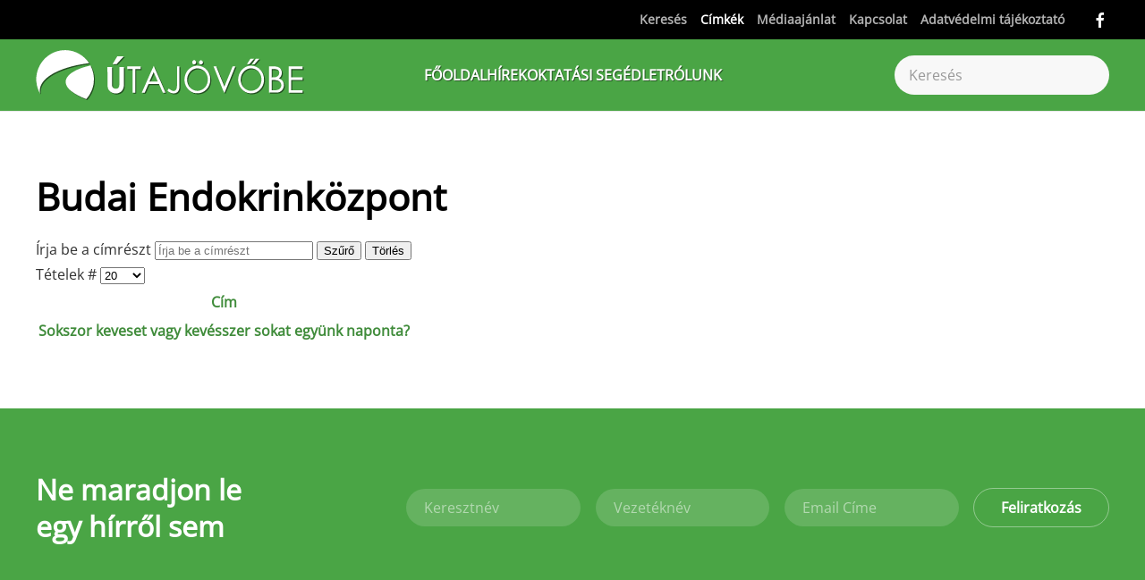

--- FILE ---
content_type: text/html; charset=utf-8
request_url: https://utajovobe.eu/cimkek/budai-endokrinkozpont
body_size: 11882
content:
<!DOCTYPE html>
<html lang="hu-hu" dir="ltr">
<head>
<meta name="viewport" content="width=device-width, initial-scale=1">
<link rel="icon" href="/images/favicon.fw.png" sizes="any">
<link rel="apple-touch-icon" href="/images/favicon.fw.png">
<meta charset="utf-8">
<meta name="rights" content="Útajövöbe.eu">
<meta name="description" content="Akiknek fontos az egészséges étkezés, illetve azok, akik fogyni szeretnének, az ételek kiválasztása mellett folyamatosan belebotlanak egy másik kérdésbe is: kev...">
<title>Címkék</title>
<link href="/cimkek/budai-endokrinkozpont?parent_id=1&amp;format=feed&amp;type=rss" rel="alternate" type="application/rss+xml" title="Címkék">
<link href="/cimkek/budai-endokrinkozpont?parent_id=1&amp;format=feed&amp;type=atom" rel="alternate" type="application/atom+xml" title="Címkék">
<link href="https://utajovobe.eu/kereses?format=opensearch" rel="search" title="OpenSearch  " type="application/opensearchdescription+xml">
<link href="/favicon.ico" rel="icon" type="image/vnd.microsoft.icon">
<link rel="stylesheet" type="text/css" href="/media/plg_jspeed/cache/css/2a47f8ee3242af7133727f0860d584f7_0.css" />
<script src="/media/plg_jspeed/js/instantpage-5.2.0.js?53e699" defer></script>
<script src="/media/vendor/awesomplete/js/awesomplete.min.js?1.1.7" defer></script>
<script type="application/json" class="joomla-script-options new">{"bootstrap.tooltip":{".hasTooltip":{"animation":true,"container":"body","html":true,"trigger":"hover focus","boundary":"clippingParents","sanitize":true}},"joomla.jtext":{"JLIB_JS_AJAX_ERROR_OTHER":"Hiba merült fel a JSON adatok lekérése közben: HTTP %s állapotkód.","JLIB_JS_AJAX_ERROR_PARSE":"Elemzési hiba történt a következő JSON adatok feldolgozása során:<br><code style=\"color:inherit;white-space:pre-wrap;padding:0;margin:0;border:0;background:inherit;\">%s</code>","ERROR":"Hiba","MESSAGE":"Üzenet","NOTICE":"Megjegyzés","WARNING":"Figyelmeztetés","JCLOSE":"Bezárás","JOK":"Rendben","JOPEN":"Megnyitás"},"finder-search":{"url":"/component/finder/?task=suggestions.suggest&amp;format=json&amp;tmpl=component&amp;Itemid=800"},"system.paths":{"root":"","rootFull":"https://utajovobe.eu/","base":"","baseFull":"https://utajovobe.eu/"},"csrf.token":"38e007a607b45c07b2a653ef68a95d2d"}</script>
<script src="/media/system/js/core.min.js?2cb912"></script>
<script src="/media/com_tags/js/tag-list.min.js?db210b" type="module"></script>
<script src="/media/vendor/bootstrap/js/popover.min.js?5.3.3" type="module"></script>
<script src="/media/com_finder/js/finder.min.js?5729ed" type="module"></script>
<script src="/media/system/js/messages.min.js?9a4811" type="module"></script>
<script src="/templates/yootheme/packages/theme-analytics/app/analytics.min.js?4.5.25" defer></script>
<script src="/templates/yootheme/vendor/assets/uikit/dist/js/uikit.min.js?4.5.25"></script>
<script src="/templates/yootheme/vendor/assets/uikit/dist/js/uikit-icons-design-escapes.min.js?4.5.25"></script>
<script src="/templates/yootheme/js/theme.js?4.5.25"></script>
<script src="/templates/yootheme/packages/builder-newsletter/app/newsletter.min.js?4.5.25" defer></script>
<script>window.yootheme ||= {}; var $theme = yootheme.theme = {"google_analytics":"UA-203493-20","google_analytics_anonymize":"","i18n":{"close":{"label":"Close"},"totop":{"label":"Back to top"},"marker":{"label":"Open"},"navbarToggleIcon":{"label":"Open Menu"},"paginationPrevious":{"label":"Previous page"},"paginationNext":{"label":"K\u00f6vetkez\u0151 oldal"},"searchIcon":{"toggle":"Open Search","submit":"Submit Search"},"slider":{"next":"Next slide","previous":"Previous slide","slideX":"Slide %s","slideLabel":"%s of %s"},"slideshow":{"next":"Next slide","previous":"Previous slide","slideX":"Slide %s","slideLabel":"%s of %s"},"lightboxPanel":{"next":"Next slide","previous":"Previous slide","slideLabel":"%s of %s","close":"Close"}}};</script>
<script>;window.onload = function() {
    let iframes = document.getElementsByTagName('iframe');

    for (let i = 0; i < iframes.length; i++) {
        let iframe = iframes[i],
            dataSrc    = iframe.getAttribute('data-src');
        
        if (dataSrc) {
            iframe.setAttribute('src', dataSrc)
        }
    }
};</script>
<script type="application/ld+json">{"@context":"https://schema.org","@type":"BreadcrumbList","itemListElement":[{"@type":"ListItem","position":1,"name":"F\u0151oldal","item":"https:\/\/utajovobe.eu\/"},{"@type":"ListItem","position":2,"item":"https:\/\/utajovobe.eu\/cimkek","name":"C\u00edmk\u00e9k"},{"@type":"ListItem","position":3,"item":"https:\/\/utajovobe.eu","name":"C\u00edmk\u00e9k"}]}</script>
<script>UIkit.util.ready(function() {

    var emailInputs = UIkit.util.$$('.acym__user__edit__email');
    emailInputs.forEach(function(el) {
        UIkit.util.addClass(el, 'uk-input');
    });

    var subButtons = UIkit.util.$$('.subbutton');
    subButtons.forEach(function(el) {
        UIkit.util.addClass(el, 'uk-button uk-button-secondary');
    });

    var allAnchorTags = UIkit.util.$$('a.el-link.uk-icon-button.uk-icon');
    var lastAnchorTag = allAnchorTags[allAnchorTags.length - 1];

    if (lastAnchorTag && UIkit.util.attr(lastAnchorTag, 'href').includes("mailto:?")) {
        UIkit.util.attr(lastAnchorTag, 'uk-icon', 'icon:mail');
    }

    // Initially hide the element
    var stickyElement = document.querySelector('#sticky-to-top');
    if (stickyElement) {
        stickyElement.style.display = 'none';
    }

    // Apply UIkit scrollspy only once
    UIkit.scrollspy('#sticky-to-top', { cls: 'sticky-to-top' });

    // Listen for scroll events
    window.addEventListener('scroll', function() {
        // Check if user has scrolled down one viewport
        if (window.scrollY >= window.innerHeight) {
            // Show the element
            if (stickyElement) {
                stickyElement.style.display = 'block';
            }
        } else {
            // Hide the element when user scrolls back to top
            if (stickyElement) {
                stickyElement.style.display = 'none';
            }
        }
    });
});




<script async src="https://www.googletagmanager.com/gtag/js?id=G-NLL0C2PTTT"></script>
<script>
  window.dataLayer = window.dataLayer || [];
  function gtag(){dataLayer.push(arguments);}
  gtag('js', new Date());

  gtag('config', 'G-NLL0C2PTTT');
</script>
<script async src="https://admanager.netadclick.com/admanager.js"></script><!-- Global site tag (gtag.js) - Google Analytics -->
<script async src="https://www.googletagmanager.com/gtag/js?id=UA-203493-20"></script>
<script>
  window.dataLayer = window.dataLayer || [];
  function gtag(){dataLayer.push(arguments);}
  gtag('js', new Date());

  gtag('config', 'UA-203493-20');
</script>
<!-- Global site tag (gtag.js) - Google Analytics -->
<script async src="https://www.googletagmanager.com/gtag/js?id=G-NLL0C2PTTT"></script>
<script>
  window.dataLayer = window.dataLayer || [];
  function gtag(){dataLayer.push(arguments);}
  gtag('js', new Date());

  gtag('config', 'G-NLL0C2PTTT');
</script>
<!-- Quantcast Choice. Consent Manager Tag v2.0 (for TCF 2.0) -->
<script type="text/javascript" async=true>
(function() {
  var host = 'utajovobe.eu';
  var element = document.createElement('script');
  var firstScript = document.getElementsByTagName('script')[0];
  var url = 'https://cmp.quantcast.com'
    .concat('/choice/', '1pBYQmk9AQLr9', '/', host, '/choice.js?tag_version=V2');
  var uspTries = 0;
  var uspTriesLimit = 3;
  element.async = true;
  element.type = 'text/javascript';
  element.src = url;

  firstScript.parentNode.insertBefore(element, firstScript);

  function makeStub() {
    var TCF_LOCATOR_NAME = '__tcfapiLocator';
    var queue = [];
    var win = window;
    var cmpFrame;

    function addFrame() {
      var doc = win.document;
      var otherCMP = !!(win.frames[TCF_LOCATOR_NAME]);

      if (!otherCMP) {
        if (doc.body) {
          var iframe = doc.createElement('iframe');

          iframe.style.cssText = 'display:none';
          iframe.name = TCF_LOCATOR_NAME;
          doc.body.appendChild(iframe);
        } else {
          setTimeout(addFrame, 5);
        }
      }
      return !otherCMP;
    }

    function tcfAPIHandler() {
      var gdprApplies;
      var args = arguments;

      if (!args.length) {
        return queue;
      } else if (args[0] === 'setGdprApplies') {
        if (
          args.length > 3 &&
          args[2] === 2 &&
          typeof args[3] === 'boolean'
        ) {
          gdprApplies = args[3];
          if (typeof args[2] === 'function') {
            args[2]('set', true);
          }
        }
      } else if (args[0] === 'ping') {
        var retr = {
          gdprApplies: gdprApplies,
          cmpLoaded: false,
          cmpStatus: 'stub'
        };

        if (typeof args[2] === 'function') {
          args[2](retr);
        }
      } else {
        if(args[0] === 'init' && typeof args[3] === 'object') {
          args[3] = Object.assign(args[3], { tag_version: 'V2' });
        }
        queue.push(args);
      }
    }

    function postMessageEventHandler(event) {
      var msgIsString = typeof event.data === 'string';
      var json = {};

      try {
        if (msgIsString) {
          json = JSON.parse(event.data);
        } else {
          json = event.data;
        }
      } catch (ignore) {}

      var payload = json.__tcfapiCall;

      if (payload) {
        window.__tcfapi(
          payload.command,
          payload.version,
          function(retValue, success) {
            var returnMsg = {
              __tcfapiReturn: {
                returnValue: retValue,
                success: success,
                callId: payload.callId
              }
            };
            if (msgIsString) {
              returnMsg = JSON.stringify(returnMsg);
            }
            if (event && event.source && event.source.postMessage) {
              event.source.postMessage(returnMsg, '*');
            }
          },
          payload.parameter
        );
      }
    }

    while (win) {
      try {
        if (win.frames[TCF_LOCATOR_NAME]) {
          cmpFrame = win;
          break;
        }
      } catch (ignore) {}

      if (win === window.top) {
        break;
      }
      win = win.parent;
    }
    if (!cmpFrame) {
      addFrame();
      win.__tcfapi = tcfAPIHandler;
      win.addEventListener('message', postMessageEventHandler, false);
    }
  };

  makeStub();

  var uspStubFunction = function() {
    var arg = arguments;
    if (typeof window.__uspapi !== uspStubFunction) {
      setTimeout(function() {
        if (typeof window.__uspapi !== 'undefined') {
          window.__uspapi.apply(window.__uspapi, arg);
        }
      }, 500);
    }
  };

  var checkIfUspIsReady = function() {
    uspTries++;
    if (window.__uspapi === uspStubFunction && uspTries < uspTriesLimit) {
      console.warn('USP is not accessible');
    } else {
      clearInterval(uspInterval);
    }
  };

  if (typeof window.__uspapi === 'undefined') {
    window.__uspapi = uspStubFunction;
    var uspInterval = setInterval(checkIfUspIsReady, 6000);
  }
})();
</script>
<!-- End Quantcast Choice. Consent Manager Tag v2.0 (for TCF 2.0) --></script>
<link href="https://utajovobe.eu/cimkek/budai-endokrinkozpont" rel="canonical">
<meta property="og:locale" content="hu_HU" class="4SEO_ogp_tag">
<meta property="og:url" content="https://utajovobe.eu/cimkek/budai-endokrinkozpont" class="4SEO_ogp_tag">
<meta property="og:site_name" content=" " class="4SEO_ogp_tag">
<meta property="og:type" content="article" class="4SEO_ogp_tag">
<meta property="og:title" content="Címkék" class="4SEO_ogp_tag">
<meta property="og:description" content="Akiknek fontos az egészséges étkezés, illetve azok, akik fogyni szeretnének, az ételek kiválasztása mellett folyamatosan belebotlanak egy másik kérdésbe is: kev..." class="4SEO_ogp_tag">
<meta property="fb:app_id" content="966242223397117" class="4SEO_ogp_tag">
<meta property="og:image" content="https://utajovobe.eu/images/thumbnails/aeves_divany.jpg" class="4SEO_ogp_tag">
<meta property="og:image:width" content="640" class="4SEO_ogp_tag">
<meta property="og:image:height" content="427" class="4SEO_ogp_tag">
<meta property="og:image:secure_url" content="https://utajovobe.eu/images/thumbnails/aeves_divany.jpg" class="4SEO_ogp_tag">
<meta name="twitter:card" content="summary" class="4SEO_tcards_tag">
<meta name="twitter:url" content="https://utajovobe.eu/cimkek/budai-endokrinkozpont" class="4SEO_tcards_tag">
<meta name="twitter:title" content="Címkék" class="4SEO_tcards_tag">
<meta name="twitter:description" content="Akiknek fontos az egészséges étkezés, illetve azok, akik fogyni szeretnének, az ételek kiválasztása mellett folyamatosan belebotlanak egy másik kérdésbe is: kev..." class="4SEO_tcards_tag">
<meta name="twitter:image" content="https://utajovobe.eu/images/thumbnails/aeves_divany.jpg" class="4SEO_tcards_tag">
	<meta name="robots" content="max-snippet:-1, max-image-preview:large, max-video-preview:-1" class="4SEO_robots_tag">
	<script type="application/ld+json" class="4SEO_structured_data_breadcrumb">{
    "@context": "http://schema.org",
    "@type": "BreadcrumbList",
    "itemListElement": [
        {
            "@type": "listItem",
            "position": 1,
            "name": "Főlap",
            "item": "https://utajovobe.eu/"
        },
        {
            "@type": "listItem",
            "position": 2,
            "name": "Címkék",
            "item": "https://utajovobe.eu/cimkek"
        }
    ]
}</script></head>
<body class="">
<div class="uk-hidden-visually uk-notification uk-notification-top-left uk-width-auto">
<div class="uk-notification-message">
<a href="#tm-main" class="uk-link-reset">Fő tartalom átugrása</a>
</div>
</div>
<div class="tm-page">
<header class="tm-header-mobile uk-hidden@m">
<div uk-sticky show-on-up animation="uk-animation-slide-top" cls-active="uk-navbar-sticky" sel-target=".uk-navbar-container">
<div class="uk-navbar-container">
<div class="uk-container uk-container-expand">
<nav class="uk-navbar" uk-navbar="{&quot;align&quot;:&quot;left&quot;,&quot;container&quot;:&quot;.tm-header-mobile &gt; [uk-sticky]&quot;,&quot;boundary&quot;:&quot;.tm-header-mobile .uk-navbar-container&quot;,&quot;target-y&quot;:&quot;.tm-header-mobile .uk-navbar-container&quot;,&quot;dropbar&quot;:true,&quot;dropbar-anchor&quot;:&quot;.tm-header-mobile .uk-navbar-container&quot;,&quot;dropbar-transparent-mode&quot;:&quot;remove&quot;}">
<div class="uk-navbar-left ">
<a uk-toggle href="#tm-dialog-mobile" class="uk-navbar-toggle uk-navbar-toggle-animate">
<div uk-navbar-toggle-icon></div>
</a>
</div>
<div class="uk-navbar-center">
<a href="https://utajovobe.eu/" aria-label="Back to home" class="uk-logo uk-navbar-item">
<img alt="Fenntartható fejlődés gyakorlati szemmel - Útajövőbe.eu" loading="eager" width="232" height="46" src="/images/utajovobe_logo_white.svg"></a>
</div>
</nav>
</div>
</div>
</div>
<div id="tm-dialog-mobile" class="uk-dropbar uk-dropbar-top" uk-drop="{&quot;clsDrop&quot;:&quot;uk-dropbar&quot;,&quot;flip&quot;:&quot;false&quot;,&quot;container&quot;:&quot;.tm-header-mobile &gt; [uk-sticky]&quot;,&quot;target-y&quot;:&quot;.tm-header-mobile .uk-navbar-container&quot;,&quot;mode&quot;:&quot;click&quot;,&quot;target-x&quot;:&quot;.tm-header-mobile .uk-navbar-container&quot;,&quot;stretch&quot;:true,&quot;pos&quot;:&quot;bottom-left&quot;,&quot;bgScroll&quot;:&quot;false&quot;,&quot;animation&quot;:&quot;reveal-top&quot;,&quot;animateOut&quot;:true,&quot;duration&quot;:300,&quot;toggle&quot;:&quot;false&quot;}">
<div class="tm-height-min-1-1 uk-flex uk-flex-column">
<div class="uk-margin-auto-bottom">
<div class="uk-grid uk-child-width-1-1" uk-grid> <div>
<div class="uk-panel" id="module-menu-dialog-mobile">
<ul class="uk-nav uk-nav-primary uk-nav- uk-nav-divider">
<li class="item-800"><a href="/" class="fooldal">Főoldal</a></li>
<li class="item-466 uk-parent"><a href="/hirek">Hírek</a>
<ul class="uk-nav-sub">
<li class="item-552"><a href="/hirek/energetika">Energetika</a></li>
<li class="item-553"><a href="/hirek/klimavaltozas">Klímaváltozás</a></li>
<li class="item-554"><a href="/hirek/varos-kozlekedes">Város / Közlekedés</a></li>
<li class="item-555"><a href="/hirek/elelmezes">Élelmezés</a></li>
<li class="item-556"><a href="/hirek/sokfeleseg">Sokféleség</a></li>
<li class="item-557"><a href="/hirek/hulladek">Hulladék</a></li>
<li class="item-558"><a href="/hirek/eu-tarsadalom-es-jog">EU társadalom és jog</a></li>
<li class="item-759"><a href="/hirek/fenntarthato-fejlodes">Fenntartható fejlődés</a></li>
<li class="item-777"><a href="/hirek/vegyszer">Vegyszer</a></li>
<li class="item-1948"><a href="/hirek/sajtokozlemeny">Sajtóközlemény</a></li></ul></li>
<li class="item-474 uk-parent"><a href="/oktatasi-segedlet">Oktatási segédlet</a>
<ul class="uk-nav-sub">
<li class="item-683"><a href="/utajovobe-rolunk/eloszo">Előszó</a></li>
<li class="item-710"><a href="/oktatasi-segedlet/hasznalati-utmutato">Használati útmutató</a></li>
<li class="item-559"><a href="/oktatasi-segedlet/fenntarthato-fejlodes">A fenntartható fejlődés</a></li>
<li class="item-568 uk-parent"><a href="/oktatasi-segedlet/a-kornyezetvedelem-fogalma">A környezetvédelem fogalma</a>
<ul>
<li class="item-569"><a href="/oktatasi-segedlet/a-kornyezetvedelem-fogalma/a-termeszet-es-a-tarsadalomtudomany-megallapitasai">A természet- és a társadalomtudomány megállapításai</a></li>
<li class="item-570"><a href="/oktatasi-segedlet/a-kornyezetvedelem-fogalma/a-jogtudomany-megallapitasai">A jogtudomány megállapításai</a></li></ul></li>
<li class="item-560"><a href="/oktatasi-segedlet/a-varos">A város</a></li>
<li class="item-562"><a href="/oktatasi-segedlet/eroforrasok-energetika">Energetika</a></li>
<li class="item-563"><a href="/oktatasi-segedlet/klimavaltozas">Klímaváltozás</a></li>
<li class="item-564"><a href="/oktatasi-segedlet/elelmiszervalsag">Élelmiszerválság</a></li>
<li class="item-567"><a href="/oktatasi-segedlet/jogi-hatter">Jogi háttér</a></li>
<li class="item-565"><a href="/oktatasi-segedlet/biodiverzitas">Biodiverzitás</a></li>
<li class="item-566"><a href="/oktatasi-segedlet/hulladekgazdalkodas">Hulladékgazdálkodás</a></li>
<li class="item-621"><a href="/oktatasi-segedlet/letoltesek">Egységes anyagok letöltése</a></li>
<li class="item-711 uk-parent"><a href="/oktatasi-segedlet/ellenorzo-kerdesek2">Ellenőrző kérdések</a>
<ul>
<li class="item-767"><a href="/oktatasi-segedlet/ellenorzo-kerdesek2/a-fenntarthato-fejlodes-ellenorzo-kerdesei">A fenntartható fejlődés ellenőrző kérdései</a></li>
<li class="item-768"><a href="/oktatasi-segedlet/ellenorzo-kerdesek2/a-kornyezetvedelem-ellenorzo-kerdesei">A környezetvédelem ellenőrző kérdései</a></li>
<li class="item-769"><a href="/oktatasi-segedlet/ellenorzo-kerdesek2/a-varos-ellenorzo-kerdesei">A város ellenőrző kérdései</a></li>
<li class="item-770"><a href="/oktatasi-segedlet/ellenorzo-kerdesek2/az-energetika-ellenorzo-kerdesei">Az energetika ellenőrző kérdései</a></li>
<li class="item-771"><a href="/oktatasi-segedlet/ellenorzo-kerdesek2/a-klimavaltozas-ellenorzo-kerdesei">A klímaváltozás ellenőrző kérdései</a></li>
<li class="item-772"><a href="/oktatasi-segedlet/ellenorzo-kerdesek2/az-elelmiszervalsag-ellenorzo-kerdesei">Az élelmiszerválság ellenőrző kérdései</a></li>
<li class="item-774"><a href="/oktatasi-segedlet/ellenorzo-kerdesek2/a-jogi-hatter-ellenorzo-kerdesei">A jogi háttér ellenőrző kérdései</a></li>
<li class="item-775"><a href="/oktatasi-segedlet/ellenorzo-kerdesek2/a-biodiverzitas-ellenorzo-kerdesei">A biodiverzitás ellenőrző kérdései</a></li>
<li class="item-776"><a href="/oktatasi-segedlet/ellenorzo-kerdesek2/a-hulladekgazdalkodas-ellenorzo-kerdesei">A hulladékgazdálkodás ellenőrző kérdései</a></li></ul></li>
<li class="item-684"><a href="/oktatasi-segedlet/tippek">Tippek</a></li></ul></li>
<li class="item-623 uk-parent"><a href="/utajovobe-rolunk">Rólunk</a>
<ul class="uk-nav-sub">
<li class="item-682"><a href="/utajovobe-rolunk/eloszo">Előszó</a></li>
<li class="item-697"><a href="/utajovobe-rolunk/eloszo-pedagogusoknak">Előszó pedagógusoknak</a></li></ul></li></ul>
</div>
</div> <div>
<div class="uk-panel" id="module-tm-4">
<form id="search-tm-4" action="/kereses" method="get" role="search" class="uk-search js-finder-searchform uk-search-default uk-width-1-1"><span uk-search-icon></span><input name="q" class="js-finder-search-query uk-search-input" placeholder="Keresés" required aria-label="Keresés" type="search"></form>
</div>
</div> <div>
<div class="uk-panel" id="module-tm-6">
<ul class="uk-grid uk-flex-inline uk-flex-middle uk-flex-nowrap uk-grid-small"> <li><a href="https://www.facebook.com/Utajovobe.eu" class="uk-preserve-width uk-icon-link" rel="noreferrer"><span uk-icon="icon: facebook;"></span></a></li>
</ul>
</div>
</div></div>
</div>
</div>
</div>
</header>
<div class="tm-toolbar tm-toolbar-default uk-visible@m">
<div class="uk-container uk-flex uk-flex-middle">
<div class="uk-margin-auto-left">
<div class="uk-grid-medium uk-child-width-auto uk-flex-middle" uk-grid="margin: uk-margin-small-top">
<div>
<div class="uk-panel" id="module-menu-toolbar-right">
<ul class="uk-subnav" uk-dropnav="{&quot;boundary&quot;:&quot;false&quot;,&quot;container&quot;:&quot;body&quot;}">
<li class="item-803"><a href="/kereses">Keresés</a></li>
<li class="item-842 uk-active"><a href="/cimkek">Címkék</a></li>
<li class="item-618"><a href="/mediaajanlat">Médiaajánlat</a></li>
<li class="item-444"><a href="/kapcsolat">Kapcsolat</a></li>
<li class="item-1485"><a href="/adatvedelmi-tajekoztato">Adatvédelmi tájékoztató</a></li></ul>
</div>
</div><div>
<div class="uk-panel" id="module-tm-5">
<ul class="uk-grid uk-flex-inline uk-flex-middle uk-flex-nowrap uk-grid-small"> <li><a href="https://www.facebook.com/Utajovobe.eu" class="uk-preserve-width uk-icon-link" rel="noreferrer"><span uk-icon="icon: facebook;"></span></a></li>
</ul>
</div>
</div>
</div>
</div>
</div>
</div>
<header class="tm-header uk-visible@m">
<div uk-sticky media="@m" show-on-up animation="uk-animation-slide-top" cls-active="uk-navbar-sticky" sel-target=".uk-navbar-container">
<div class="uk-navbar-container">
<div class="uk-container uk-container-large">
<nav class="uk-navbar" uk-navbar="{&quot;align&quot;:&quot;left&quot;,&quot;container&quot;:&quot;.tm-header &gt; [uk-sticky]&quot;,&quot;boundary&quot;:&quot;.tm-header .uk-navbar-container&quot;,&quot;target-y&quot;:&quot;.tm-header .uk-navbar-container&quot;,&quot;dropbar&quot;:true,&quot;dropbar-anchor&quot;:&quot;.tm-header .uk-navbar-container&quot;,&quot;dropbar-transparent-mode&quot;:&quot;remove&quot;}">
<div class="uk-navbar-left ">
<a href="https://utajovobe.eu/" aria-label="Back to home" class="uk-logo uk-navbar-item">
<img alt="Fenntartható fejlődés gyakorlati szemmel - Útajövőbe.eu" loading="eager" width="300" height="59" src="/images/utajovobe_logo_white.svg"><img class="uk-logo-inverse" alt="Fenntartható fejlődés gyakorlati szemmel - Útajövőbe.eu" loading="eager" width="300" height="59" src="/images/utajovobe_logo.svg"></a>
</div>
<div class="uk-navbar-center">
<ul class="uk-navbar-nav">
<li class="item-800"><a href="/" class="fooldal">Főoldal</a></li>
<li class="item-466 uk-parent"><a href="/hirek">Hírek</a>
<div class="uk-drop uk-navbar-dropdown" pos="bottom-left" stretch="x" boundary=".tm-header .uk-navbar"><div class="uk-drop-grid uk-child-width-1-3" uk-grid><div><ul class="uk-nav uk-navbar-dropdown-nav">
<li class="item-552"><a href="/hirek/energetika">Energetika</a></li>
<li class="item-553"><a href="/hirek/klimavaltozas">Klímaváltozás</a></li>
<li class="item-554"><a href="/hirek/varos-kozlekedes">Város / Közlekedés</a></li>
<li class="item-555"><a href="/hirek/elelmezes">Élelmezés</a></li></ul></div><div><ul class="uk-nav uk-navbar-dropdown-nav">
<li class="item-556"><a href="/hirek/sokfeleseg">Sokféleség</a></li>
<li class="item-557"><a href="/hirek/hulladek">Hulladék</a></li>
<li class="item-558"><a href="/hirek/eu-tarsadalom-es-jog">EU társadalom és jog</a></li></ul></div><div><ul class="uk-nav uk-navbar-dropdown-nav">
<li class="item-759"><a href="/hirek/fenntarthato-fejlodes">Fenntartható fejlődés</a></li>
<li class="item-777"><a href="/hirek/vegyszer">Vegyszer</a></li>
<li class="item-1948"><a href="/hirek/sajtokozlemeny">Sajtóközlemény</a></li></ul></div></div></div></li>
<li class="item-474 uk-parent"><a href="/oktatasi-segedlet">Oktatási segédlet</a>
<div class="uk-drop uk-navbar-dropdown" pos="bottom-left" stretch="x" boundary=".tm-header .uk-navbar"><div class="uk-drop-grid uk-child-width-1-5" uk-grid><div><ul class="uk-nav uk-navbar-dropdown-nav">
<li class="item-683"><a href="/utajovobe-rolunk/eloszo">Előszó</a></li>
<li class="item-710"><a href="/oktatasi-segedlet/hasznalati-utmutato">Használati útmutató</a></li>
<li class="item-559"><a href="/oktatasi-segedlet/fenntarthato-fejlodes">A fenntartható fejlődés</a></li></ul></div><div><ul class="uk-nav uk-navbar-dropdown-nav">
<li class="item-568 uk-parent"><a href="/oktatasi-segedlet/a-kornyezetvedelem-fogalma">A környezetvédelem fogalma</a>
<ul class="uk-nav-sub">
<li class="item-569"><a href="/oktatasi-segedlet/a-kornyezetvedelem-fogalma/a-termeszet-es-a-tarsadalomtudomany-megallapitasai">A természet- és a társadalomtudomány megállapításai</a></li>
<li class="item-570"><a href="/oktatasi-segedlet/a-kornyezetvedelem-fogalma/a-jogtudomany-megallapitasai">A jogtudomány megállapításai</a></li></ul></li>
<li class="item-560"><a href="/oktatasi-segedlet/a-varos">A város</a></li>
<li class="item-562"><a href="/oktatasi-segedlet/eroforrasok-energetika">Energetika</a></li></ul></div><div><ul class="uk-nav uk-navbar-dropdown-nav">
<li class="item-563"><a href="/oktatasi-segedlet/klimavaltozas">Klímaváltozás</a></li>
<li class="item-564"><a href="/oktatasi-segedlet/elelmiszervalsag">Élelmiszerválság</a></li>
<li class="item-567"><a href="/oktatasi-segedlet/jogi-hatter">Jogi háttér</a></li></ul></div><div><ul class="uk-nav uk-navbar-dropdown-nav">
<li class="item-565"><a href="/oktatasi-segedlet/biodiverzitas">Biodiverzitás</a></li>
<li class="item-566"><a href="/oktatasi-segedlet/hulladekgazdalkodas">Hulladékgazdálkodás</a></li>
<li class="item-621"><a href="/oktatasi-segedlet/letoltesek">Egységes anyagok letöltése</a></li></ul></div><div><ul class="uk-nav uk-navbar-dropdown-nav">
<li class="item-711 uk-parent"><a href="/oktatasi-segedlet/ellenorzo-kerdesek2">Ellenőrző kérdések</a>
<ul class="uk-nav-sub">
<li class="item-767"><a href="/oktatasi-segedlet/ellenorzo-kerdesek2/a-fenntarthato-fejlodes-ellenorzo-kerdesei">A fenntartható fejlődés ellenőrző kérdései</a></li>
<li class="item-768"><a href="/oktatasi-segedlet/ellenorzo-kerdesek2/a-kornyezetvedelem-ellenorzo-kerdesei">A környezetvédelem ellenőrző kérdései</a></li>
<li class="item-769"><a href="/oktatasi-segedlet/ellenorzo-kerdesek2/a-varos-ellenorzo-kerdesei">A város ellenőrző kérdései</a></li>
<li class="item-770"><a href="/oktatasi-segedlet/ellenorzo-kerdesek2/az-energetika-ellenorzo-kerdesei">Az energetika ellenőrző kérdései</a></li>
<li class="item-771"><a href="/oktatasi-segedlet/ellenorzo-kerdesek2/a-klimavaltozas-ellenorzo-kerdesei">A klímaváltozás ellenőrző kérdései</a></li>
<li class="item-772"><a href="/oktatasi-segedlet/ellenorzo-kerdesek2/az-elelmiszervalsag-ellenorzo-kerdesei">Az élelmiszerválság ellenőrző kérdései</a></li>
<li class="item-774"><a href="/oktatasi-segedlet/ellenorzo-kerdesek2/a-jogi-hatter-ellenorzo-kerdesei">A jogi háttér ellenőrző kérdései</a></li>
<li class="item-775"><a href="/oktatasi-segedlet/ellenorzo-kerdesek2/a-biodiverzitas-ellenorzo-kerdesei">A biodiverzitás ellenőrző kérdései</a></li>
<li class="item-776"><a href="/oktatasi-segedlet/ellenorzo-kerdesek2/a-hulladekgazdalkodas-ellenorzo-kerdesei">A hulladékgazdálkodás ellenőrző kérdései</a></li></ul></li>
<li class="item-684"><a href="/oktatasi-segedlet/tippek">Tippek</a></li></ul></div></div></div></li>
<li class="item-623 uk-parent"><a href="/utajovobe-rolunk">Rólunk</a>
<div class="uk-drop uk-navbar-dropdown"><div><ul class="uk-nav uk-navbar-dropdown-nav">
<li class="item-682"><a href="/utajovobe-rolunk/eloszo">Előszó</a></li>
<li class="item-697"><a href="/utajovobe-rolunk/eloszo-pedagogusoknak">Előszó pedagógusoknak</a></li></ul></div></div></li></ul>
</div>
<div class="uk-navbar-right">
<div class="uk-navbar-item" id="module-tm-3">
<form id="search-tm-3" action="/kereses" method="get" role="search" class="uk-search js-finder-searchform uk-search-navbar"><span uk-search-icon></span><input name="q" class="js-finder-search-query uk-search-input" placeholder="Keresés" required aria-label="Keresés" type="search"></form>
</div>
</div>
</nav>
</div>
</div>
</div>
</header>
<main id="tm-main"  class="tm-main uk-section uk-section-default" uk-height-viewport="expand: true">
<div class="uk-container">
<div id="system-message-container" aria-live="polite"></div>
<div class="com-tags-tag-list tag-category">
<h1>
            Budai Endokrinközpont        </h1>
<div class="com-tags-compact__items">
<form action="https://utajovobe.eu/cimkek/budai-endokrinkozpont" method="post" name="adminForm" id="adminForm" class="com-tags-tag-list__items">
<div class="com-tags-tag__filter btn-group">
<label class="filter-search-lbl visually-hidden" for="filter-search">
                    Írja be a címrészt                </label>
<input
                    type="text"
                    name="filter-search"
                    id="filter-search"
                    value=""
                    class="inputbox" onchange="document.adminForm.submit();"
                    placeholder="Írja be a címrészt"
                >
<button type="submit" name="filter_submit" class="btn btn-primary">Szűrő</button>
<button type="reset" name="filter-clear-button" class="btn btn-secondary">Törlés</button>
</div>
<div class="btn-group float-end">
<label for="limit" class="visually-hidden">
                    Tételek #                </label>
<select id="limit" name="limit" class="form-select" onchange="this.form.submit()">
<option value="5">5</option>
<option value="10">10</option>
<option value="15">15</option>
<option value="20" selected="selected">20</option>
<option value="25">25</option>
<option value="30">30</option>
<option value="50">50</option>
<option value="100">100</option>
<option value="0">Mind</option>
</select>
</div>
<table class="com-tags-tag-list__category category table table-striped table-bordered table-hover">
<thead class="visually-hidden">
<tr>
<th scope="col" id="categorylist_header_title">
<a href="#" onclick="Joomla.tableOrdering('c.core_title','asc','');return false;" class="hasTooltip" title="Válassza ki az ezen oszlop szerinti rendezéshez" data-bs-placement="top">Cím</a> </th>
</tr>
</thead>
<tbody>
<tr class="cat-list-row0" >
<th scope="row" class="list-title">
<a href="/hirek/elelmezes/5477-sokszor-keveset-vagy-kevesszer-sokat-egyunk-naponta">
                                        Sokszor keveset vagy kevésszer sokat együnk naponta?                                    </a>
</th>
</tr>
</tbody>
</table>
<input type="hidden" name="filter_order" value="match_count">
<input type="hidden" name="filter_order_Dir" value="ASC">
<input type="hidden" name="limitstart" value="">
<input type="hidden" name="task" value="">
</form>
</div>
</div>
</div>
</main>
<footer>
<!-- Builder #footer -->
<div class="uk-section-primary uk-section">
<div class="uk-container uk-container-large">
<div class="uk-grid tm-grid-expand uk-grid-margin" uk-grid>
<div class="uk-light uk-width-1-3@m">
<h2 class="uk-text-left@m uk-text-center">        Ne maradjon le <br class="uk-visible@m" /> egy hírről sem    </h2>
</div>
<div class="uk-grid-item-match uk-flex-middle uk-light uk-width-2-3@m">
<div class="uk-panel uk-width-1-1">
<div class="uk-text-right@m uk-text-center">
<form class="uk-form uk-panel js-form-newsletter" method="post" action="/component/ajax/?p=theme%2Fnewsletter%2Fsubscribe&amp;hash=8fe82de6&amp;templateStyle=13">
<div class="uk-grid-small uk-child-width-expand@s" uk-grid>
<div><input class="el-input uk-input" type="text" name="first_name" placeholder="Keresztnév" aria-label="Keresztnév"></div>
<div><input class="el-input uk-input" type="text" name="last_name" placeholder="Vezetéknév" aria-label="Vezetéknév"></div>
<div><input class="el-input uk-input" type="email" name="email" placeholder="Email Címe" aria-label="Email Címe" required></div>
<div class="uk-width-auto@s"><button class="el-button uk-button uk-button-secondary" type="submit">Feliratkozás</button></div>
</div>
<input type="hidden" name="settings" value="[base64]">
<div class="message uk-margin uk-hidden"></div>
</form>
</div>
</div>
</div></div>
</div>
</div>
<div class="uk-section-default uk-section" uk-scrollspy="target: [uk-scrollspy-class]; cls: uk-animation-fade; delay: false;">
<div class="uk-container uk-container-large">
<div class="uk-grid tm-grid-expand uk-grid-row-large uk-grid-margin-large" uk-grid>
<div class="uk-width-1-1@s uk-width-2-5@m">
<div class="uk-margin uk-text-left" uk-scrollspy-class="uk-animation-slide-top-small">
<a class="el-link" href="#" uk-scroll><img src="/images/utajovobe_logo.svg" width="300" height="59" class="el-image uk-text-primary" alt="utajovobe.eu" loading="lazy" uk-svg></a>
</div><div class="uk-panel uk-margin uk-width-medium@m uk-text-justify" uk-scrollspy-class>Rendszerezett a fenntartható fejlődés oktatásához is felhasználható tudás. Segíti az oktatók környezeti nevelésének beépítését az oktatott tantárgyakba.</div>
</div>
<div class="uk-width-1-3@s uk-width-1-5@m">
<h3 class="uk-h6 uk-text-primary uk-text-left" uk-scrollspy-class>        Fenntartható    </h3>
<ul class="uk-list uk-text-left" uk-scrollspy-class>
<li class="el-item"> <div class="el-content uk-panel"><a href="/hirek/energetika" class="el-link uk-link-text uk-margin-remove-last-child"><p>Energetika</p></a></div> </li> <li class="el-item"> <div class="el-content uk-panel"><a href="/hirek/elelmezes" class="el-link uk-link-text uk-margin-remove-last-child"><p>Élelmezés</p></a></div> </li> <li class="el-item"> <div class="el-content uk-panel"><a href="/hirek/fenntarthato-fejlodes" class="el-link uk-link-text uk-margin-remove-last-child"><p>Fenntartható fejlődés</p></a></div> </li> <li class="el-item"> <div class="el-content uk-panel"><a href="/hirek/hulladek" class="el-link uk-link-text uk-margin-remove-last-child"><p>Hulladék</p></a></div> </li> <li class="el-item"> <div class="el-content uk-panel"><a href="/hirek/varos-kozlekedes" class="el-link uk-link-text uk-margin-remove-last-child"><p>Város / Közlekedés</p></a></div> </li>
</ul>
</div>
<div class="uk-width-1-3@s uk-width-1-5@m">
<h3 class="uk-h6 uk-text-primary uk-text-left" uk-scrollspy-class>        Témák    </h3>
<ul class="uk-list uk-text-left" uk-scrollspy-class>
<li class="el-item"> <div class="el-content uk-panel"><a href="/hirek/eu-tarsadalom-es-jog" class="el-link uk-link-text uk-margin-remove-last-child"><p>EU társadalom és jog</p></a></div> </li> <li class="el-item"> <div class="el-content uk-panel"><a href="/hirek/klimavaltozas" class="el-link uk-link-text uk-margin-remove-last-child"><p>Klímaváltozás</p></a></div> </li> <li class="el-item"> <div class="el-content uk-panel"><a href="/hirek/sokfeleseg" class="el-link uk-link-text uk-margin-remove-last-child"><p>Sokféleség</p></a></div> </li> <li class="el-item"> <div class="el-content uk-panel"><a href="/hirek/vegyszer" class="el-link uk-link-text uk-margin-remove-last-child"><p>Vegyszer</p></a></div> </li>
</ul>
</div>
<div class="uk-width-1-3@s uk-width-1-5@m">
<h3 class="uk-h6 uk-text-primary uk-text-left" uk-scrollspy-class>        Információk    </h3>
<ul class="uk-list uk-text-left" uk-scrollspy-class>
<li class="el-item"> <div class="el-content uk-panel"><a href="/utajovobe-rolunk" class="el-link uk-link-text uk-margin-remove-last-child"><p>Rólunk</p></a></div> </li> <li class="el-item"> <div class="el-content uk-panel"><a href="/mediaajanlat" class="el-link uk-link-text uk-margin-remove-last-child"><p>Médiaajánlat</p></a></div> </li> <li class="el-item"> <div class="el-content uk-panel"><a href="/cdn-cgi/l/email-protection#4c25222a230c39382d26233a232e29622939" class="el-link uk-link-text uk-margin-remove-last-child"><p>Kapcsolat</p></a></div> </li> <li class="el-item"> <div class="el-content uk-panel"><a href="/adatvedelmi-tajekoztato" class="el-link uk-link-text uk-margin-remove-last-child"><p>Adatvédelem</p></a></div> </li>
</ul>
<div class="uk-panel" uk-scrollspy-class>
<a href="/cimkek/budai-endokrinkozpont?parent_id=1&amp;format=feed&amp;type=rss" class="mod-syndicate syndicate-module"><span class="icon-feed m-1" aria-hidden="true"></span><span >RSS</span></a>
</div>
</div></div>
</div>
</div>
<div class="uk-section-default uk-section uk-section-small">
<div class="uk-grid tm-grid-expand uk-child-width-1-1 uk-grid-margin">
<div class="uk-width-1-1">
<hr>
</div></div><div class="uk-grid-margin uk-container uk-container-large"><div class="uk-grid tm-grid-expand" uk-grid>
<div class="uk-grid-item-match uk-flex-middle uk-width-1-2@m">
<div class="uk-panel uk-width-1-1">
<div class="uk-margin-remove-vertical uk-text-right@m uk-text-center" uk-scrollspy="target: [uk-scrollspy-class];"> <ul class="uk-child-width-auto uk-grid-small uk-flex-inline uk-flex-middle" uk-grid>
<li class="el-item">
<a class="el-link uk-icon-button" href="https://www.facebook.com/Utajovobe.eu" target="_blank" rel="noreferrer"><span uk-icon="icon: facebook; width: 16; height: 16;"></span></a></li>
</ul></div>
</div>
</div>
<div class="uk-grid-item-match uk-flex-middle uk-width-1-2@m uk-flex-first@m">
<div class="uk-panel uk-width-1-1">
<div class="uk-panel uk-text-small uk-text-muted uk-margin uk-text-left@m uk-text-center"><p><small>Copyright © 2011
<script data-cfasync="false" src="/cdn-cgi/scripts/5c5dd728/cloudflare-static/email-decode.min.js"></script><script>// <![CDATA[
 document.currentScript.insertAdjacentHTML('afterend', '- <time datetime="' + new Date().toJSON() + '">' + new Intl.DateTimeFormat(document.documentElement.lang, {year: 'numeric'}).format() + '</time>');     
// ]]></script>
Fenntartható fejlődés gyakorlati szemmel - Útajövőbe.eu. Minden jog fenntartva. <br />Weboldal programozás, karbantartás <a href="https://selfmed.pro" title="Weboldal és Tárhely" rel="nofollow">SelfMed.pro</a>. Villám tárhely <a href="https://szerver.eu" title="Magyarország leggyorsabb WordPress Woocommerce Tárhely" rel="nofollow">Szerver.eu</a></small></p></div>
</div>
</div></div></div>
</div>
<div class="uk-section-default uk-preserve-color uk-light">
<div style="background-size: 2560px 800px;" data-src="/templates/yootheme/cache/99/footer-995bcfbf.jpeg" data-sources="[{&quot;type&quot;:&quot;image\/webp&quot;,&quot;srcset&quot;:&quot;\/templates\/yootheme\/cache\/5a\/footer-5ab4a3ea.webp 2560w&quot;,&quot;sizes&quot;:&quot;(min-width: 2560px) 2560px&quot;}]" uk-img class="uk-background-norepeat uk-background-bottom-center uk-background-fixed uk-section uk-section-large">
<div class="uk-grid-margin uk-container uk-container-large"><div class="uk-grid tm-grid-expand uk-child-width-1-1">
<div class="uk-width-1-1@m">
<div><!--IndiData Tracking code for: Út a Jövőbe - https://utajovobe.eu/-->
<script>!function(e) {var n=document.createElement("script"); n.src= "https://stat.indidata.com/stat.js", document.body.appendChild(n), n.addEventListener("load",function(){IndiData.push(35)},!0 ) }();</script>
<!--IndiData Tracking code for: Út a Jövőbe - https://utajovobe.eu/--></div>
<div class="uk-margin uk-text-center"><a href="#" uk-totop uk-scroll></a></div>
</div></div></div>
</div>
</div> </footer>
</div>
<noscript class="4SEO_cron">
<img aria-hidden="true" alt="" style="position:absolute;bottom:0;left:0;z-index:-99999;" src="https://utajovobe.eu/index.php/_wblapi?nolangfilter=1&_wblapi=/forseo/v1/cron/image/" data-pagespeed-no-transform data-speed-no-transform />
</noscript>
<script class="4SEO_cron" data-speed-no-transform >setTimeout(function () {
        var e = document.createElement('img');
        e.setAttribute('style', 'position:absolute;bottom:0;right:0;z-index:-99999');
        e.setAttribute('aria-hidden', 'true');
        e.setAttribute('src', 'https://utajovobe.eu/index.php/_wblapi?nolangfilter=1&_wblapi=/forseo/v1/cron/image/' + Math.random().toString().substring(2) + Math.random().toString().substring(2)  + '.svg');
        document.body.appendChild(e);
        setTimeout(function () {
            document.body.removeChild(e)
        }, 3000)
    }, 3000);
</script>
<script defer src="https://static.cloudflareinsights.com/beacon.min.js/vcd15cbe7772f49c399c6a5babf22c1241717689176015" integrity="sha512-ZpsOmlRQV6y907TI0dKBHq9Md29nnaEIPlkf84rnaERnq6zvWvPUqr2ft8M1aS28oN72PdrCzSjY4U6VaAw1EQ==" data-cf-beacon='{"version":"2024.11.0","token":"34dc1791f20147c281d629480d453048","r":1,"server_timing":{"name":{"cfCacheStatus":true,"cfEdge":true,"cfExtPri":true,"cfL4":true,"cfOrigin":true,"cfSpeedBrain":true},"location_startswith":null}}' crossorigin="anonymous"></script>
</body>
</html>